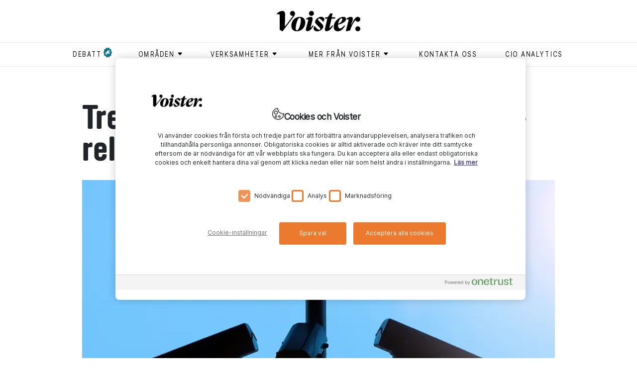

--- FILE ---
content_type: text/html; charset=utf-8
request_url: https://www.voister.se/artikel/2022/06/tre-av-fyra-klagomal-till-imy-gdpr-relaterade/
body_size: 11363
content:
<!DOCTYPE html><html lang="sv"><meta charSet="UTF-8"/><meta http-equiv="X-UA-Compatible" content="IE=edge"/><meta name="viewport" content="width=device-width, initial-scale=1.0"/><link rel="alternate" type="application/rss+xml" title="Voister RSS feed" href="/rss"/><link rel="shortcut icon" href="/favicon.ico" type="image/x-icon"/><link rel="apple-touch-icon" href="/icons/apple-touch-icon.png"/><link rel="apple-touch-icon" sizes="57x57" href="/icons/apple-touch-icon-57x57.png"/><link rel="apple-touch-icon" sizes="72x72" href="/icons/apple-touch-icon-72x72.png"/><link rel="apple-touch-icon" sizes="76x76" href="/icons/apple-touch-icon-76x76.png"/><link rel="apple-touch-icon" sizes="114x114" href="/icons/apple-touch-icon-114x114.png"/><link rel="apple-touch-icon" sizes="120x120" href="/icons/apple-touch-icon-120x120.png"/><link rel="apple-touch-icon" sizes="144x144" href="/icons/apple-touch-icon-144x144.png"/><link rel="apple-touch-icon" sizes="152x152" href="/icons/apple-touch-icon-152x152.png"/><link rel="apple-touch-icon" sizes="180x180" href="/icons/apple-touch-icon-180x180.png"/><head><meta charSet="utf-8"/><meta name="viewport" content="width=device-width"/><title>Tre av fyra klagomål till IMY GDPR-relaterade - Voister</title><meta property="og:title" content="Tre av fyra klagomål till IMY GDPR-relaterade"/><meta property="og:url" content="https://www.voister.se/artikel/2022/06/tre-av-fyra-klagomal-till-imy-gdpr-relaterade/"/><meta property="og:image" content="https://cms.voister.se/media/7707/tre-overvakningskameror-i-luften.jpg?width=600&amp;format=jpg&amp;quality=100&amp;v=1d87c1225977c90"/><meta property="og:site_name" content="Voister"/><meta property="og:description" content="Integritetsskyddsmyndigheten (IMY) har publicerat en rapport med 2 600 klagomål som myndigheten tog emot förra året. Tre av fyra handlar om dataskyddsförordningen."/><meta name="description" content="Integritetsskyddsmyndigheten (IMY) har publicerat en rapport med 2 600 klagomål som myndigheten tog emot förra året. Tre av fyra handlar om dataskyddsförordningen."/><meta name="twitter:card" content="summary"/><meta name="twitter:image" content="https://cms.voister.se/media/7707/tre-overvakningskameror-i-luften.jpg?width=600&amp;format=jpg&amp;quality=100&amp;v=1d87c1225977c90"/><meta name="twitter:title" content="Tre av fyra klagomål till IMY GDPR-relaterade"/><meta name="twitter:description" content="Integritetsskyddsmyndigheten (IMY) har publicerat en rapport med 2 600 klagomål som myndigheten tog emot förra året. Tre av fyra handlar om dataskyddsförordningen."/><link rel="canonical" href="https://www.voister.se/artikel/2022/06/tre-av-fyra-klagomal-till-imy-gdpr-relaterade/"/><link rel="preload" as="image" imageSrcSet="/_next/image/?url=https%3A%2F%2Fcms.voister.se%2Fmedia%2F7707%2Ftre-overvakningskameror-i-luften.jpg%3Fwidth%3D945%26format%3Dwebp%26quality%3D100%26v%3D1d87c1225977c90&amp;w=640&amp;q=75 640w, /_next/image/?url=https%3A%2F%2Fcms.voister.se%2Fmedia%2F7707%2Ftre-overvakningskameror-i-luften.jpg%3Fwidth%3D945%26format%3Dwebp%26quality%3D100%26v%3D1d87c1225977c90&amp;w=750&amp;q=75 750w, /_next/image/?url=https%3A%2F%2Fcms.voister.se%2Fmedia%2F7707%2Ftre-overvakningskameror-i-luften.jpg%3Fwidth%3D945%26format%3Dwebp%26quality%3D100%26v%3D1d87c1225977c90&amp;w=828&amp;q=75 828w, /_next/image/?url=https%3A%2F%2Fcms.voister.se%2Fmedia%2F7707%2Ftre-overvakningskameror-i-luften.jpg%3Fwidth%3D945%26format%3Dwebp%26quality%3D100%26v%3D1d87c1225977c90&amp;w=1080&amp;q=75 1080w, /_next/image/?url=https%3A%2F%2Fcms.voister.se%2Fmedia%2F7707%2Ftre-overvakningskameror-i-luften.jpg%3Fwidth%3D945%26format%3Dwebp%26quality%3D100%26v%3D1d87c1225977c90&amp;w=1200&amp;q=75 1200w, /_next/image/?url=https%3A%2F%2Fcms.voister.se%2Fmedia%2F7707%2Ftre-overvakningskameror-i-luften.jpg%3Fwidth%3D945%26format%3Dwebp%26quality%3D100%26v%3D1d87c1225977c90&amp;w=1920&amp;q=75 1920w, /_next/image/?url=https%3A%2F%2Fcms.voister.se%2Fmedia%2F7707%2Ftre-overvakningskameror-i-luften.jpg%3Fwidth%3D945%26format%3Dwebp%26quality%3D100%26v%3D1d87c1225977c90&amp;w=2048&amp;q=75 2048w, /_next/image/?url=https%3A%2F%2Fcms.voister.se%2Fmedia%2F7707%2Ftre-overvakningskameror-i-luften.jpg%3Fwidth%3D945%26format%3Dwebp%26quality%3D100%26v%3D1d87c1225977c90&amp;w=3840&amp;q=75 3840w" imageSizes="100vw" fetchpriority="high"/><meta name="next-head-count" content="15"/><link data-next-font="" rel="preconnect" href="/" crossorigin="anonymous"/><link rel="preload" href="/_next/static/css/875e0c969296a4c5.css" as="style"/><link rel="stylesheet" href="/_next/static/css/875e0c969296a4c5.css" data-n-g=""/><link rel="preload" href="/_next/static/css/b5250cb5f1db3eaa.css" as="style"/><link rel="stylesheet" href="/_next/static/css/b5250cb5f1db3eaa.css" data-n-p=""/><noscript data-n-css=""></noscript><script defer="" nomodule="" src="/_next/static/chunks/polyfills-42372ed130431b0a.js"></script><script src="https://code.jquery.com/jquery-3.6.3.min.js" defer="" data-nscript="beforeInteractive"></script><script src="https://cdnjs.cloudflare.com/ajax/libs/jquery-validate/1.19.5/jquery.validate.min.js" defer="" data-nscript="beforeInteractive"></script><script src="/_next/static/chunks/webpack-ee7e63bc15b31913.js" defer=""></script><script src="/_next/static/chunks/framework-fbda1792838f005e.js" defer=""></script><script src="/_next/static/chunks/main-6076f903a87f7cea.js" defer=""></script><script src="/_next/static/chunks/pages/_app-b860af6688de4851.js" defer=""></script><script src="/_next/static/chunks/730-189a48f1d305a7c4.js" defer=""></script><script src="/_next/static/chunks/490-ff2e106a8b8f1f49.js" defer=""></script><script src="/_next/static/chunks/886-3b1f9e5c93ad1fa5.js" defer=""></script><script src="/_next/static/chunks/630-ae68a89620d8b704.js" defer=""></script><script src="/_next/static/chunks/1-f96c43facaaca71d.js" defer=""></script><script src="/_next/static/chunks/509-66c3d0f3b0599b9e.js" defer=""></script><script src="/_next/static/chunks/835-479afb0efa4cbdb1.js" defer=""></script><script src="/_next/static/chunks/pages/%5B...slug%5D-72f33f7bdd1d30ad.js" defer=""></script><script src="/_next/static/nXf7maz9t0-93AsFs9CsM/_buildManifest.js" defer=""></script><script src="/_next/static/nXf7maz9t0-93AsFs9CsM/_ssgManifest.js" defer=""></script></head><body><div id="__next"><header class="header_header__P90l2"><div class="container header_headerContainer__vD8a7  header_smallHeader__rYvAb "><a class="header_voisterLogo__jelS_ header_voisterLogoSmall__zmpHv" href="/"><svg version="1.1" id="Lager_1" xmlns="http://www.w3.org/2000/svg" x="0px" y="0px" viewBox="0 0 511.4 124.1"><g><path class="st0" d="M174.8,70.4c0,24.5-17.6,53.3-53.1,53.3c-21.1,0-32.3-13.9-32.3-34.5c0-22.3,16.4-53,53.1-53 C163.6,36.2,174.8,52,174.8,70.4 M116.6,102.4c-0.2,10.6,1.2,15.9,6,15.9c12.6,0,24.6-37.7,25.1-59.8c0.2-9.2-1.2-16.9-6.9-16.9 C128.5,41.6,117,81.3,116.6,102.4"></path><path class="st0" d="M179.1,51.7l0.5-3.4c6.4-5.9,16.9-12.4,28.5-12.4c7.5,0,14.9,4.7,10.7,20.6l-12.1,45.8h0.8 c4.5-3.7,9.1-9.2,13.3-14.9l4.7,2c-10.6,20.8-24.4,33.9-37.8,33.9c-6,0-11.6-4.9-8.4-16.6l14.4-53.1 C191.4,51.7,184.2,50.5,179.1,51.7"></path><path class="st0" d="M247.5,124.1c-12.6,0-22-8.7-22-18.4c0-4.4,2.2-9.4,7-14.4h0.5c7.5,12.2,19.3,23.6,27.9,23.6 c3.2,0,5.9-2.3,5.9-5.7c0-3.4-2.3-6.5-7.5-11.6l-13.6-13.2c-7.7-7.5-11.1-11.9-11-17.4c0.2-15.8,20.1-31.3,37.4-31.3 c10.6,0,19.4,7,19.4,15.4c-0.2,5.4-2.7,9.2-7.4,14.8h-0.5c-7.7-10.9-18.1-19.6-25.5-19.6c-3.2,0-5.7,2.3-5.7,5.2 c0,3.4,2,5.4,8.5,11.7L272.3,74c9.2,9.1,13.1,13.9,13.1,19.9C285.4,108.1,267.1,124.1,247.5,124.1"></path><path class="st0" d="M348.8,95.7c0.3-18.1,10.7-35,25.6-46.6c11.6-8.9,23-13.2,33.9-13.2c7.9,0,15.9,4,15.8,13.4 c-0.2,17.3-26,29-48.6,34.2c-0.2,1.2-0.2,2.3-0.2,3.5c-0.2,14.1,5.5,19.6,12.6,19.6c8.5,0,19.2-10.6,25.6-19.3l4.4,2.5 c-6.7,14.4-23.6,34.1-43.7,34.1C357.7,123.9,348.6,113.8,348.8,95.7 M376,78.3c13.2-4.9,25.3-16.6,25.6-27.5c0-3.9-1.7-6.4-5-6.4 C388.5,44.5,378.8,60.5,376,78.3"></path><path class="st0" d="M336.7,38.3l5-23h-13.9l-14.6,21.8l-18.1,3.4l-0.8,6.5h15.3l-14.4,60.7c-2.3,9.6,2.7,15.6,9.4,15.6 c17.8,0,30.3-16.6,40.7-33.2l-4.3-2.7c-5,6.3-11.3,12.2-18.3,16.6h-0.7l13.4-57h21.1l1.5-8.7H336.7z"></path><path class="st0" d="M496.1,93.7c8.4,0,15.3,6.9,15.3,15.1c0,8.4-6.9,14.9-15.5,14.9c-8.2,0-14.7-6.5-14.7-14.9 C481.2,100.6,487.9,93.7,496.1,93.7"></path><path class="st0" d="M495.9,35.7c-2,0-3.9,0.4-5.9,1.2v0c-10,3.6-22.8,23.7-32.4,46.7h-1.8l8.5-26.2c5.2-15.6-2.7-21.4-11.4-21.4 c-8.7,0-19.4,5.3-26.3,12.3l-0.5,3.2c7.4-1.3,13.2,0.7,14.8,1.8c0,0-10.4,39.5-12.7,47.9l-5.2,19.9l2.3,2.5l23.8-4.9l4-11.9 c6.6-20.3,21.6-44.3,29.1-50.5c2.1,5.5,7.4,9.4,13.7,9.4c8.6,0,15.4-6.5,15.4-14.9C511.3,42.6,504.3,35.7,495.9,35.7"></path><path class="st0" d="M212.4,0c8.4,0,15.3,6.9,15.3,15.1c0,8.4-6.9,14.9-15.5,14.9c-8.2,0-14.7-6.5-14.7-14.9 C197.4,6.9,204.1,0,212.4,0"></path><path class="st0" d="M111.7,15.1c0-8.2-6.9-15.1-15.3-15.1c-8.2,0-14.9,6.9-14.9,15.1c0,8.4,6.5,14.9,14.7,14.9 c1.3,0,2.6-0.2,3.9-0.5L52.9,92c0,0-2.9,0.5-2.8-1.2l1.4-69.2c0,0,0-0.1,0-0.1C50.8,3.7,43.8,0,33.6,0C23.5,0,9.7,6.9,0.5,16.4 c-0.2,0.2-0.4,0.5-0.5,0.8l0,0.1c-0.3,1.3,0.7,2.4,2,2.3C3,19.6,4,19.5,4.9,19.5c4.4,0,9.1,1.1,13.1,2.8v0.2v90.5 c0,0.7,0.2,1.3,0.8,1.6l15,8.9c0,0,1.8,1,2.7-0.1c0.6-0.8,68.4-89.8,68.4-89.8C111.2,25.1,111.7,19.8,111.7,15.1"></path></g></svg></a></div><nav class="header_superTags__fSuym d-none d-md-block" role="navigation"><div class="container"><ul><li><a href="/tag/debatt/"><span class="header_flagged__iJI4D">debatt</span></a></li><li><button class="header_menuButton__kQdOa" aria-expanded="false" aria-controls="submenu-områden" aria-haspopup="true" type="button"><div class=""><span class="header_textWithIcon__DIY4C">områden<svg xmlns="http://www.w3.org/2000/svg" viewBox="0 0 9 9"><path fill-rule="evenodd" d="M7.182 5.354L4.854 7.682a.5.5 0 0 1-.708 0L1.818 5.354a.5.5 0 0 1 .354-.854h4.656a.5.5 0 0 1 .354.854z"></path></svg></span></div><ul class="header_submenu__WfHnp " id="submenu-områden"><li><a href="/tag/ai/"><span class="">ai</span></a></li><li><a href="/tag/ar/"><span class="">ar</span></a></li><li><a href="/tag/arbetsplats/"><span class="">arbetsplats</span></a></li><li><a href="/tag/blockkedja/"><span class="">blockkedja </span></a></li><li><a href="/tag/data/"><span class="">data</span></a></li><li><a href="/tag/dronare/"><span class="">drönare </span></a></li><li><a href="/tag/generativ-ai/"><span class="">generativ AI</span></a></li><li><a href="/tag/hallbarhet/"><span class="">hållbarhet</span></a></li><li><a href="/tag/informationssakerhet/"><span class="">Informationssäkerhet</span></a></li><li><a href="/tag/iot/"><span class="">iot</span></a></li><li><a href="/tag/jamstalldhet/"><span class="">jämställdhet</span></a></li><li><a href="/tag/ledarskap/"><span class="">ledarskap</span></a></li><li><a href="/tag/moln/"><span class="">moln</span></a></li><li><a href="/tag/sakerhet/"><span class="">säkerhet</span></a></li><li><a href="/tag/vr/"><span class="">vr</span></a></li></ul></button></li><li><button class="header_menuButton__kQdOa" aria-expanded="false" aria-controls="submenu-Verksamheter" aria-haspopup="true" type="button"><div class=""><span class="header_textWithIcon__DIY4C">Verksamheter<svg xmlns="http://www.w3.org/2000/svg" viewBox="0 0 9 9"><path fill-rule="evenodd" d="M7.182 5.354L4.854 7.682a.5.5 0 0 1-.708 0L1.818 5.354a.5.5 0 0 1 .354-.854h4.656a.5.5 0 0 1 .354.854z"></path></svg></span></div><ul class="header_submenu__WfHnp " id="submenu-Verksamheter"><li><a href="/tag/bygg/"><span class="">bygg</span></a></li><li><a href="/tag/energi/"><span class="">energi</span></a></li><li><a href="/tag/fastighet/"><span class="">fastighet </span></a></li><li><a href="/tag/finans/"><span class="">finans</span></a></li><li><a href="/tag/forskning/"><span class="">forskning</span></a></li><li><a href="/tag/industri/"><span class="">industri</span></a></li><li><a href="/tag/kommun/"><span class="">kommun</span></a></li><li><a href="/tag/lantbruk/"><span class="">lantbruk</span></a></li><li><a href="/tag/myndighet/"><span class="">myndighet</span></a></li><li><a href="/tag/omsorg/"><span class="">omsorg</span></a></li><li><a href="/tag/region/"><span class="">region</span></a></li><li><a href="/tag/skog/"><span class="">skog</span></a></li><li><a href="/tag/skola/"><span class="">skola</span></a></li><li><a href="/tag/transport/"><span class="">transport</span></a></li><li><a href="/tag/vard/"><span class="">vård</span></a></li><li><a href="/tag/"><span class=""></span></a></li></ul></button></li><li><button class="header_menuButton__kQdOa" aria-expanded="false" aria-controls="submenu-Mer från Voister" aria-haspopup="true" type="button"><div class=""><span class="header_textWithIcon__DIY4C">Mer från Voister<svg xmlns="http://www.w3.org/2000/svg" viewBox="0 0 9 9"><path fill-rule="evenodd" d="M7.182 5.354L4.854 7.682a.5.5 0 0 1-.708 0L1.818 5.354a.5.5 0 0 1 .354-.854h4.656a.5.5 0 0 1 .354.854z"></path></svg></span></div><ul class="header_submenu__WfHnp " id="submenu-Mer från Voister"><li><a href="/tag/cio-talks/"><span class="">CIO Talks</span></a></li><li><a href="/tag/native/"><span class="">Native</span></a></li><li><a href="/tag/voister-bevakar/"><span class="">Voister Bevakar </span></a></li><li><a href="/tag/voister-forklarar/"><span class="">Voister Förklarar</span></a></li><li><a href="/tag/voister-techtalk/"><span class="">Voister techtalk</span></a></li></ul></button></li><li><a href="/kontakta-oss/"><span class="">Kontakta oss</span></a></li><li><a href="/cio-analytics/"><span class="">CIO Analytics</span></a></li></ul></div></nav><div class="d-block d-md-none pe-none"><button aria-expanded="false" aria-controls="mobile-menu" aria-haspopup="true" aria-label="Open menu" type="button" class="style_mobileMenuButton__tWSWz pe-auto"><span class="style_line__oCBc2 style_topLine__gNXVC"></span><span class="style_line__oCBc2 style_middleLine__IutXy"></span><span class="style_line__oCBc2 style_bottomLine__MovS2"></span></button><nav id="mobile-menu" role="navigation" class="header_superTags__fSuym header_mobileSuperTags__d2HxN"><div class="container"><ul><li><a href="/tag/debatt/"><span class="header_flagged__iJI4D">debatt</span></a></li><li class=""><button class="header_menuButton__kQdOa" aria-expanded="false" aria-controls="mobile-submenu-områden" aria-haspopup="true" type="button"><div><span class="header_textWithIcon__DIY4C">områden<svg xmlns="http://www.w3.org/2000/svg" viewBox="0 0 9 9" aria-hidden="true"><path fill-rule="evenodd" d="M7.182 5.354L4.854 7.682a.5.5 0 0 1-.708 0L1.818 5.354a.5.5 0 0 1 .354-.854h4.656a.5.5 0 0 1 .354.854z"></path></svg></span></div></button><ul id="mobile-submenu-områden" class="header_mobileSubMenu__O8Khw"><li><a href="/tag/ai/"><span class="">ai</span></a></li><li><a href="/tag/ar/"><span class="">ar</span></a></li><li><a href="/tag/arbetsplats/"><span class="">arbetsplats</span></a></li><li><a href="/tag/blockkedja/"><span class="">blockkedja </span></a></li><li><a href="/tag/data/"><span class="">data</span></a></li><li><a href="/tag/dronare/"><span class="">drönare </span></a></li><li><a href="/tag/generativ-ai/"><span class="">generativ AI</span></a></li><li><a href="/tag/hallbarhet/"><span class="">hållbarhet</span></a></li><li><a href="/tag/informationssakerhet/"><span class="">Informationssäkerhet</span></a></li><li><a href="/tag/iot/"><span class="">iot</span></a></li><li><a href="/tag/jamstalldhet/"><span class="">jämställdhet</span></a></li><li><a href="/tag/ledarskap/"><span class="">ledarskap</span></a></li><li><a href="/tag/moln/"><span class="">moln</span></a></li><li><a href="/tag/sakerhet/"><span class="">säkerhet</span></a></li><li><a href="/tag/vr/"><span class="">vr</span></a></li></ul></li><li class=""><button class="header_menuButton__kQdOa" aria-expanded="false" aria-controls="mobile-submenu-Verksamheter" aria-haspopup="true" type="button"><div><span class="header_textWithIcon__DIY4C">Verksamheter<svg xmlns="http://www.w3.org/2000/svg" viewBox="0 0 9 9" aria-hidden="true"><path fill-rule="evenodd" d="M7.182 5.354L4.854 7.682a.5.5 0 0 1-.708 0L1.818 5.354a.5.5 0 0 1 .354-.854h4.656a.5.5 0 0 1 .354.854z"></path></svg></span></div></button><ul id="mobile-submenu-Verksamheter" class="header_mobileSubMenu__O8Khw"><li><a href="/tag/bygg/"><span class="">bygg</span></a></li><li><a href="/tag/energi/"><span class="">energi</span></a></li><li><a href="/tag/fastighet/"><span class="">fastighet </span></a></li><li><a href="/tag/finans/"><span class="">finans</span></a></li><li><a href="/tag/forskning/"><span class="">forskning</span></a></li><li><a href="/tag/industri/"><span class="">industri</span></a></li><li><a href="/tag/kommun/"><span class="">kommun</span></a></li><li><a href="/tag/lantbruk/"><span class="">lantbruk</span></a></li><li><a href="/tag/myndighet/"><span class="">myndighet</span></a></li><li><a href="/tag/omsorg/"><span class="">omsorg</span></a></li><li><a href="/tag/region/"><span class="">region</span></a></li><li><a href="/tag/skog/"><span class="">skog</span></a></li><li><a href="/tag/skola/"><span class="">skola</span></a></li><li><a href="/tag/transport/"><span class="">transport</span></a></li><li><a href="/tag/vard/"><span class="">vård</span></a></li><li><a href="/tag/"><span class=""></span></a></li></ul></li><li class=""><button class="header_menuButton__kQdOa" aria-expanded="false" aria-controls="mobile-submenu-Mer från Voister" aria-haspopup="true" type="button"><div><span class="header_textWithIcon__DIY4C">Mer från Voister<svg xmlns="http://www.w3.org/2000/svg" viewBox="0 0 9 9" aria-hidden="true"><path fill-rule="evenodd" d="M7.182 5.354L4.854 7.682a.5.5 0 0 1-.708 0L1.818 5.354a.5.5 0 0 1 .354-.854h4.656a.5.5 0 0 1 .354.854z"></path></svg></span></div></button><ul id="mobile-submenu-Mer från Voister" class="header_mobileSubMenu__O8Khw"><li><a href="/tag/cio-talks/"><span class="">CIO Talks</span></a></li><li><a href="/tag/native/"><span class="">Native</span></a></li><li><a href="/tag/voister-bevakar/"><span class="">Voister Bevakar </span></a></li><li><a href="/tag/voister-forklarar/"><span class="">Voister Förklarar</span></a></li><li><a href="/tag/voister-techtalk/"><span class="">Voister techtalk</span></a></li></ul></li><li><a href="/kontakta-oss/"><span class="">Kontakta oss</span></a></li><li><a href="/cio-analytics/"><span class="">CIO Analytics</span></a></li></ul></div></nav></div></header><main><section class="article"><div class="container"><div class="row"><div><div><article><div class="articles_heading__3qbf5 col-sm-10 offset-sm-1"><h1>Tre av fyra klagomål till IMY GDPR-relaterade</h1><div class="articles_articleImage__zo19J"><img alt="Tre Övervakningskameror I Luften" fetchpriority="high" width="0" height="0" decoding="async" data-nimg="1" style="color:transparent;width:100%;height:auto" sizes="100vw" srcSet="/_next/image/?url=https%3A%2F%2Fcms.voister.se%2Fmedia%2F7707%2Ftre-overvakningskameror-i-luften.jpg%3Fwidth%3D945%26format%3Dwebp%26quality%3D100%26v%3D1d87c1225977c90&amp;w=640&amp;q=75 640w, /_next/image/?url=https%3A%2F%2Fcms.voister.se%2Fmedia%2F7707%2Ftre-overvakningskameror-i-luften.jpg%3Fwidth%3D945%26format%3Dwebp%26quality%3D100%26v%3D1d87c1225977c90&amp;w=750&amp;q=75 750w, /_next/image/?url=https%3A%2F%2Fcms.voister.se%2Fmedia%2F7707%2Ftre-overvakningskameror-i-luften.jpg%3Fwidth%3D945%26format%3Dwebp%26quality%3D100%26v%3D1d87c1225977c90&amp;w=828&amp;q=75 828w, /_next/image/?url=https%3A%2F%2Fcms.voister.se%2Fmedia%2F7707%2Ftre-overvakningskameror-i-luften.jpg%3Fwidth%3D945%26format%3Dwebp%26quality%3D100%26v%3D1d87c1225977c90&amp;w=1080&amp;q=75 1080w, /_next/image/?url=https%3A%2F%2Fcms.voister.se%2Fmedia%2F7707%2Ftre-overvakningskameror-i-luften.jpg%3Fwidth%3D945%26format%3Dwebp%26quality%3D100%26v%3D1d87c1225977c90&amp;w=1200&amp;q=75 1200w, /_next/image/?url=https%3A%2F%2Fcms.voister.se%2Fmedia%2F7707%2Ftre-overvakningskameror-i-luften.jpg%3Fwidth%3D945%26format%3Dwebp%26quality%3D100%26v%3D1d87c1225977c90&amp;w=1920&amp;q=75 1920w, /_next/image/?url=https%3A%2F%2Fcms.voister.se%2Fmedia%2F7707%2Ftre-overvakningskameror-i-luften.jpg%3Fwidth%3D945%26format%3Dwebp%26quality%3D100%26v%3D1d87c1225977c90&amp;w=2048&amp;q=75 2048w, /_next/image/?url=https%3A%2F%2Fcms.voister.se%2Fmedia%2F7707%2Ftre-overvakningskameror-i-luften.jpg%3Fwidth%3D945%26format%3Dwebp%26quality%3D100%26v%3D1d87c1225977c90&amp;w=3840&amp;q=75 3840w" src="/_next/image/?url=https%3A%2F%2Fcms.voister.se%2Fmedia%2F7707%2Ftre-overvakningskameror-i-luften.jpg%3Fwidth%3D945%26format%3Dwebp%26quality%3D100%26v%3D1d87c1225977c90&amp;w=3840&amp;q=75"/><p class="articles_imageText__AUgN5">Foto: Adobestock</p></div><div class="articles_summary__8aHEZ"><p>Integritetsskyddsmyndigheten (IMY) har publicerat en rapport med 2 600 klagomål som myndigheten tog emot förra året. Tre av fyra handlar om dataskyddsförordningen.</p></div></div><div class="articles_articleContent__m63NN col-md-10 offset-md-1 col-xl-7 offset-xl-3 col-sm-12 col-sm-1"><div class="articles_meta__miw5k"><p class="articles_info__xg5_A"><span class="articles_publishDate__TzY86">9 juni 2022</span><span>Uppdaterad <!-- -->2 oktober 2023</span><span>Reporter <!-- -->Tim Leffler</span><span>digit</span><span>Foto <!-- -->Adobestock</span></p></div><div><p>– I rapporten ges ett antal rekommendationer till verksamheter, som exempelvis att verksamheter måste känna till vilka rättigheter enskilda individer har när de hanterar personuppgifter och att även ha rutiner på plats för att tillgodose dessa rättigheter. Det är till exempel viktigt att ha rutiner på plats för att kunna hantera att en person hör av sig och vill ha tillgång till sina personuppgifter genom ett så kallat registerutdrag, säger Andrea Amft som är analytiker på IMY, i ett pressmeddelande.</p>
<div id="631146fc-4dc8-4005-ba22-a0de6d4b150a"><div class="macros_macro__gBSJ6 macros_articlePromo__aXFw8 float-left"><a href="/artikel/2022/05/nya-riktlinjer-kring-gdpr-sanktioner-och-ansiktsigenkanning/"><div class="macros_content__HbylG"><div class="macros_image__pmWM3"><img alt="Eu Flagga Och Ansiktsigenkänning" loading="lazy" width="80" height="80" decoding="async" data-nimg="1" style="color:transparent" srcset="/_next/image/?url=https%3A%2F%2Fcms.voister.se%2Fmedia%2F7650%2Feu-flagga-och-ansiktsigenkanning.jpg%3Fwidth%3D80%26height%3D80%26format%3Dwebp%26quality%3D100%26v%3D1d869d8c823c730&amp;w=96&amp;q=75 1x, /_next/image/?url=https%3A%2F%2Fcms.voister.se%2Fmedia%2F7650%2Feu-flagga-och-ansiktsigenkanning.jpg%3Fwidth%3D80%26height%3D80%26format%3Dwebp%26quality%3D100%26v%3D1d869d8c823c730&amp;w=256&amp;q=75 2x" src="/_next/image/?url=https%3A%2F%2Fcms.voister.se%2Fmedia%2F7650%2Feu-flagga-och-ansiktsigenkanning.jpg%3Fwidth%3D80%26height%3D80%26format%3Dwebp%26quality%3D100%26v%3D1d869d8c823c730&amp;w=256&amp;q=75"></div><h4>Läs mer</h4><h3>Nya riktlinjer kring GDPR-sanktioner och ansiktsigenkänning</h3></div></a></div></div>
<p>Majoriteten av de 2&nbsp;600 klagomålen rör dataskyddsförordningen. Men även klagomål om kameraövervakning och kreditupplysning förekommer.</p>
<p>Vart tredje handlade om en individs rättigheter, exempelvis knutet till att man ska kunna begära ut sina egna uppgifter eller få dem raderade.</p>
<h2>Rekommenderar tillgänglighet</h2>
<p>IMY rekommenderar i sin rapport att verksamheter ska vara tillgängliga och tydliggöra för användare hur personuppgifter behandlas och varför. Det ska vara lätt för enskilda att utöva sina rättigheter.</p>
<p>– Utifrån klagomålen är det också tydligt att många verksamheter som använder direktmarknadsföring behöver utveckla sina rutiner för att avbryta utskick om en person hör av sig och inte vill ha mer direktmarknadsföring eller reklam skickad till sig.</p>
<p><em>Källa: IMY</em></p></div><div class="articles_tagList__1bk1H row"><div class="col-sm-8 clearfix"><p class="articles_vign___Od9k"><span>Läs mer om ämnet:</span></p><nav class="articles_tags__ZbCGm articles_prioritizedTags__SaGS1"><ul><li><a href="/tag/gdpr/">#<!-- -->gdpr</a></li></ul></nav><nav class="articles_tags__ZbCGm "><ul><li><a href="/tag/imy/">#<!-- -->imy</a></li><li><a href="/tag/integritetsskyddsmyndigheten/">#<!-- -->integritetsskyddsmyndigheten</a></li><li><a href="/tag/kameraovervakning/">#<!-- -->kameraövervakning</a></li><li><a href="/tag/myndighet/">#<!-- -->myndighet</a></li></ul></nav></div><div class="col-sm-4"><div class="social_socialShare__ChpOm"><div class="social_containerBtn__XCuun"><a aria-label="Share on Facebook" class="social_socialBtn__KeYeo fb" target="_blank" href="https://www.facebook.com/sharer/sharer.php?u=https://voister.se/artikel/2022/06/tre-av-fyra-klagomal-till-imy-gdpr-relaterade/&amp;title=Tre+av+fyra+klagom%c3%a5l+till+IMY+GDPR-relaterade" data-url="https://www.facebook.com/sharer/sharer.php?u=https://voister.se/artikel/2022/06/tre-av-fyra-klagomal-till-imy-gdpr-relaterade/&amp;title=Tre+av+fyra+klagom%c3%a5l+till+IMY+GDPR-relaterade"></a></div><div class="social_containerBtn__XCuun"><a aria-label="Share on LinkedIn" class="social_socialBtn__KeYeo in" target="_blank" href="https://www.linkedin.com/shareArticle?mini=true&amp;url=https://voister.se/artikel/2022/06/tre-av-fyra-klagomal-till-imy-gdpr-relaterade/&amp;title=Tre+av+fyra+klagom%c3%a5l+till+IMY+GDPR-relaterade" data-url="https://www.linkedin.com/shareArticle?mini=true&amp;url=https://voister.se/artikel/2022/06/tre-av-fyra-klagomal-till-imy-gdpr-relaterade/&amp;title=Tre+av+fyra+klagom%c3%a5l+till+IMY+GDPR-relaterade"></a></div><div class="social_containerBtn__XCuun"><a aria-label="Share on Twitter" class="social_socialBtn__KeYeo tw" target="_blank" href="https://twitter.com/intent/tweet?status=Tre+av+fyra+klagom%c3%a5l+till+IMY+GDPR-relaterade-https://voister.se/artikel/2022/06/tre-av-fyra-klagomal-till-imy-gdpr-relaterade/" data-url="https://twitter.com/intent/tweet?status=Tre+av+fyra+klagom%c3%a5l+till+IMY+GDPR-relaterade-https://voister.se/artikel/2022/06/tre-av-fyra-klagomal-till-imy-gdpr-relaterade/"></a></div><div class="social_containerBtn__XCuun"><a aria-label="Share via Email" class="social_socialBtn__KeYeo mail" target="_blank" href="mailto:?subject=Tre av fyra klagomål till IMY GDPR-relaterade&amp;body=https://voister.se/artikel/2022/06/tre-av-fyra-klagomal-till-imy-gdpr-relaterade/"></a></div></div></div></div></div></article></div></div><div class="spinner "></div></div></div></section><section id="prenumerera" class="subscription_subscription__8XWMk"><div class="container"><p class="subscription_heading__2bgRn">Voisters nyhetsbrev</p><div data-form-id="8c4dac91-856f-ef11-a670-000d3abdc683" data-form-api-url="https://public-eur.mkt.dynamics.com/api/v1.0/orgs/c1c8d7bd-49b8-4473-b7b5-4629d1bb3522/landingpageforms" data-cached-form-url="https://assets-eur.mkt.dynamics.com/c1c8d7bd-49b8-4473-b7b5-4629d1bb3522/digitalassets/forms/8c4dac91-856f-ef11-a670-000d3abdc683"></div></div></section><section class="articles_articlesGridList__AyZ9s"><div class="container-md"><p class="articles_header__JkLO_"><span>SENASTE NYTT</span></p><div class="row gx-0 articles_articlesRow__kvMCm"><div><div style="display:flex;flex-direction:row;justify-content:center;align-content:stretch;box-sizing:border-box;width:100%;gap:0"><div style="display:flex;flex-direction:column;justify-content:flex-start;align-content:stretch;flex:1;width:0;gap:0"></div></div></div></div><div class="spinner "></div></div></section><div class="macros_ctaModal__11cCu "><div class="macros_modalContent__n6hUt"><div class="macros_top__I9c71"><button aria-label="Stäng" class="macros_close__G7dVS"><img alt="Stäng" loading="lazy" width="50" height="50" decoding="async" data-nimg="1" style="color:transparent" src="/_next/static/media/subscribe-toaster-close.54592912.svg"/></button></div><div class="macros_content__HbylG" style="height:px"><div></div></div></div></div></main><div><div><!-- One Trust -->
   <script src="https://cdn.cookielaw.org/scripttemplates/otSDKStub.js" data-document-language="true" type="text/javascript" charset="UTF-8" data-domain-script="7420f0a1-fc65-445d-975f-02ac18f1bc67" ></script>
<script type="text/javascript">
function OptanonWrapper() { }
</script>
<!-- End of One Trust -->
<script>
    function d365mktConfigureTracking() {
         return {Anonymize: true};
    }
    console.log('d365mktConfigureTracking = true | Page load');
</script>
<script type="text/plain" class="optanon-category-C0004">
    function d365mktConfigureTracking() {
         return {Anonymize: false};
    }
    console.log('d365mktConfigureTracking = false | C0004');
</script>
<!-- Google Tag Manager -->
<noscript><iframe src="//www.googletagmanager.com/ns.html?id=GTM-KD9KLW"
height="0" width="0" style="display:none;visibility:hidden"></iframe></noscript>
<script>(function(w,d,s,l,i){w[l]=w[l]||[];w[l].push({'gtm.start':
new Date().getTime(),event:'gtm.js'});var f=d.getElementsByTagName(s)[0],
j=d.createElement(s),dl=l!='dataLayer'?'&l='+l:'';j.async=true;j.src=
'//www.googletagmanager.com/gtm.js?id='+i+dl;f.parentNode.insertBefore(j,f);
})(window,document,'script','dataLayer','GTM-KD9KLW');</script>
<!-- End Google Tag Manager -->


<!-- Styling fixes for subscription forms -->
<style type="text/css">
.marketing-subscription-list {
display:flex;
align-items:baseline;
}
.lp-form-button {
line-height:30px;
}
.subscription form *[data-layout="true"] {
margin:0;
max-width:100%;
}

all-handler, #onetrust-consent-sdk #onetrust-accept-btn-handler, #onetrust-consent-sdk #onetrust-pc-sdk .ot-leg-btn-container .ot-active-leg-btn, #onetrust-consent-sdk #onetrust-pc-sdk button:not(#clear-filters-handler):not(.ot-close-icon):not(#filter-btn-handler):not(.ot-remove-objection-handler):not(.ot-obj-leg-btn-handler):not([aria-expanded]):not(.ot-link-btn) {
    color: #fff !important;
}
</style></div><button id="ot-sdk-btn" class="ot-sdk-show-settings">Cookies Settings</button></div><footer class="footer_footer__feML_ "><div class="container"><nav><div class="row"><div class="footer_footerColumn__iRqt4 col-md-4 col-6"><p class="footer_heading__LBy8J">Aktuella ämnen</p><ul><li><a href="/tag/generativ-ai" target="_self">Generativ AI</a></li><li><a href="/tag/arbetsplats" target="_self">Hybridarbete</a></li><li><a href="/tag/moln" target="_self">Molnlösningar</a></li><li><a href="/tag/sakerhet" target="_self">Säkerhet</a></li><li><a href="/tag/vard" target="_blank">Vård</a></li></ul></div><div class="footer_footerColumn__iRqt4 col-md-4 col-6"><p class="footer_heading__LBy8J">Bevakningar</p><ul><li><a href="/tag/dell-technologies-world" target="_self">Dell Technologies World</a></li><li><a href="/tag/it-arenan" target="_self">IT-arenan</a></li><li><a href="/tag/microsoft-ignite" target="_self">Microsoft Ignite</a></li><li><a href="/tag/vitalis" target="_self">Vitalis</a></li><li><a href="/tag/vmware-explore" target="_self">VMware Explore</a></li></ul></div><div class="footer_footerColumn__iRqt4 col-md-4 col-6"><p class="footer_heading__LBy8J">Om Voister</p><ul><li><a href="https://www.atea.se/om-atea/integritetspolicy/" target="_self">Integritetspolicy</a></li><li><a href="https://voister.se/cookies/" target="_self">Cookies</a></li><li><a href="#prenumerera" target="_self">Prenumerera på nyhetsbrevet</a></li><li><a href="https://voister.se/om-voister/" target="_self">Om oss</a></li></ul></div></div></nav><div class="footer_footerSocial__Cehjs"><a href="https://www.facebook.com/voisterse" target="_blank" class="footer_footerSocialLink__umlEJ"><img alt="Voister på Facebook" loading="lazy" width="30" height="31" decoding="async" data-nimg="1" style="color:transparent" src="/_next/static/media/fb-logo-2019.9bf73bbd.svg"/></a><a href="https://www.linkedin.com/company/voister/" target="_blank" class="footer_footerSocialLink__umlEJ"><img alt="Voister på LinkedIn" loading="lazy" width="30" height="30" decoding="async" data-nimg="1" style="color:transparent" src="/_next/static/media/linkedin-logo-2019.bc920c1c.svg"/></a><a href="https://twitter.com/voisterse" target="_blank" class="footer_footerSocialLink__umlEJ"><img alt="Voister på Twitter" loading="lazy" width="30" height="25" decoding="async" data-nimg="1" style="color:transparent" src="/_next/static/media/twitter-logo-2019.d112542f.svg"/></a><a href="https://www.youtube.com/channel/UCXIIkD7qtUYlgJRi1A4xkeQ" target="_blank" class="footer_footerSocialLink__umlEJ"><img alt="Voister på YouTube" loading="lazy" width="32" height="23" decoding="async" data-nimg="1" style="color:transparent" src="/_next/static/media/yt-logo-2019.69d2564a.svg"/></a><a href="https://www.instagram.com/voisterse/" target="_blank" class="footer_footerSocialLink__umlEJ"><img alt="Voister på Instagram" loading="lazy" width="30" height="30" decoding="async" data-nimg="1" style="color:transparent" srcSet="/_next/image/?url=%2F_next%2Fstatic%2Fmedia%2Fig-color-2019.3274fb6e.png&amp;w=32&amp;q=75 1x, /_next/image/?url=%2F_next%2Fstatic%2Fmedia%2Fig-color-2019.3274fb6e.png&amp;w=64&amp;q=75 2x" src="/_next/image/?url=%2F_next%2Fstatic%2Fmedia%2Fig-color-2019.3274fb6e.png&amp;w=64&amp;q=75"/></a></div><div class="footer_colophon__Lztbn"><img alt="Voister icon" loading="lazy" width="40" height="45" decoding="async" data-nimg="1" style="color:transparent" src="/_next/static/media/voister-hex.693d1758.svg"/><p>© 2025 Atea. All rights reserved.</p></div></div></footer></div><script id="__NEXT_DATA__" type="application/json">{"props":{"pageProps":{"seo":{"title":"Tre av fyra klagomål till IMY GDPR-relaterade - Voister","ogTitle":"Tre av fyra klagomål till IMY GDPR-relaterade","ogUrl":"https://voister.se/artikel/2022/06/tre-av-fyra-klagomal-till-imy-gdpr-relaterade/","ogImg":"https://cms.voister.se/media/7707/tre-overvakningskameror-i-luften.jpg?width=600\u0026format=jpg\u0026quality=100\u0026v=1d87c1225977c90","ogDescription":"Integritetsskyddsmyndigheten (IMY) har publicerat en rapport med 2 600 klagomål som myndigheten tog emot förra året. Tre av fyra handlar om dataskyddsförordningen.","metaDescription":"Integritetsskyddsmyndigheten (IMY) har publicerat en rapport med 2 600 klagomål som myndigheten tog emot förra året. Tre av fyra handlar om dataskyddsförordningen.","summary":"Integritetsskyddsmyndigheten (IMY) har publicerat en rapport med 2 600 klagomål som myndigheten tog emot förra året. Tre av fyra handlar om dataskyddsförordningen.","twitterCardTitle":"Tre av fyra klagomål till IMY GDPR-relaterade","twitterCardDescription":"Integritetsskyddsmyndigheten (IMY) har publicerat en rapport med 2 600 klagomål som myndigheten tog emot förra året. Tre av fyra handlar om dataskyddsförordningen.","twitterCardImage":"https://cms.voister.se/media/7707/tre-overvakningskameror-i-luften.jpg?width=600\u0026format=jpg\u0026quality=100\u0026v=1d87c1225977c90","noGoogleIndex":false},"pageModel":{"id":13411,"url":"/artikel/2022/06/tre-av-fyra-klagomal-till-imy-gdpr-relaterade/","articleSerie":null,"content":{"heading":"Tre av fyra klagomål till IMY GDPR-relaterade","publishDate":{"rawDate":"2022-06-09T00:00:00Z","dateString":"9 juni 2022"},"summary":"\u003cp\u003eIntegritetsskyddsmyndigheten (IMY) har publicerat en rapport med 2 600 klagomål som myndigheten tog emot förra året. Tre av fyra handlar om dataskyddsförordningen.\u003c/p\u003e","topMedia":{"mediaType":0,"text":"Foto: Adobestock","media":{"altText":"Tre Övervakningskameror I Luften","cropUrl":"/media/7707/tre-overvakningskameror-i-luften.jpg?width=945\u0026format=webp\u0026quality=100\u0026v=1d87c1225977c90"}},"bodyText":"\u003cp\u003e– I rapporten ges ett antal rekommendationer till verksamheter, som exempelvis att verksamheter måste känna till vilka rättigheter enskilda individer har när de hanterar personuppgifter och att även ha rutiner på plats för att tillgodose dessa rättigheter. Det är till exempel viktigt att ha rutiner på plats för att kunna hantera att en person hör av sig och vill ha tillgång till sina personuppgifter genom ett så kallat registerutdrag, säger Andrea Amft som är analytiker på IMY, i ett pressmeddelande.\u003c/p\u003e\n\u003cmacro alias=articlePromo params=\"{\u0026quot;position\u0026quot;:1,\u0026quot;url\u0026quot;:\u0026quot;/artikel/2022/05/nya-riktlinjer-kring-gdpr-sanktioner-och-ansiktsigenkanning/\u0026quot;,\u0026quot;imageSrc\u0026quot;:\u0026quot;/media/7650/eu-flagga-och-ansiktsigenkanning.jpg?width=80\u0026height=80\u0026format=webp\u0026quality=100\u0026v=1d869d8c823c730\u0026quot;,\u0026quot;imageAltText\u0026quot;:\u0026quot;Eu Flagga Och Ansiktsigenkänning\u0026quot;,\u0026quot;heading\u0026quot;:\u0026quot;Nya riktlinjer kring GDPR-sanktioner och ansiktsigenkänning\u0026quot;,\u0026quot;id\u0026quot;:\u0026quot;631146fc-4dc8-4005-ba22-a0de6d4b150a\u0026quot;}\"\u003e\u003c/macro\u003e\n\u003cp\u003eMajoriteten av de 2 600 klagomålen rör dataskyddsförordningen. Men även klagomål om kameraövervakning och kreditupplysning förekommer.\u003c/p\u003e\n\u003cp\u003eVart tredje handlade om en individs rättigheter, exempelvis knutet till att man ska kunna begära ut sina egna uppgifter eller få dem raderade.\u003c/p\u003e\n\u003ch2\u003eRekommenderar tillgänglighet\u003c/h2\u003e\n\u003cp\u003eIMY rekommenderar i sin rapport att verksamheter ska vara tillgängliga och tydliggöra för användare hur personuppgifter behandlas och varför. Det ska vara lätt för enskilda att utöva sina rättigheter.\u003c/p\u003e\n\u003cp\u003e– Utifrån klagomålen är det också tydligt att många verksamheter som använder direktmarknadsföring behöver utveckla sina rutiner för att avbryta utskick om en person hör av sig och inte vill ha mer direktmarknadsföring eller reklam skickad till sig.\u003c/p\u003e\n\u003cp\u003e\u003cem\u003eKälla: IMY\u003c/em\u003e\u003c/p\u003e","articleWriter":"Tim Leffler","category":"digit","articlePhotographer":"Adobestock","updateDate":{"rawDate":"2023-10-02T13:38:57.667Z","dateString":"2 oktober 2023"},"socialShare":{"faceBookLink":"https://www.facebook.com/sharer/sharer.php?u=https://voister.se/artikel/2022/06/tre-av-fyra-klagomal-till-imy-gdpr-relaterade/\u0026title=Tre+av+fyra+klagom%c3%a5l+till+IMY+GDPR-relaterade","twitterLink":"https://twitter.com/intent/tweet?status=Tre+av+fyra+klagom%c3%a5l+till+IMY+GDPR-relaterade-https://voister.se/artikel/2022/06/tre-av-fyra-klagomal-till-imy-gdpr-relaterade/","linkedInLink":"https://www.linkedin.com/shareArticle?mini=true\u0026url=https://voister.se/artikel/2022/06/tre-av-fyra-klagomal-till-imy-gdpr-relaterade/\u0026title=Tre+av+fyra+klagom%c3%a5l+till+IMY+GDPR-relaterade","mailLink":"mailto:?subject=Tre av fyra klagomål till IMY GDPR-relaterade\u0026body=https://voister.se/artikel/2022/06/tre-av-fyra-klagomal-till-imy-gdpr-relaterade/"},"prioritizedTags":[{"name":"gdpr","urlSegment":"gdpr"}],"tags":[{"name":"imy","urlSegment":"imy"},{"name":"integritetsskyddsmyndigheten","urlSegment":"integritetsskyddsmyndigheten"},{"name":"kameraövervakning","urlSegment":"kameraovervakning"},{"name":"myndighet","urlSegment":"myndighet"}],"isGuide":false,"contentModules":[],"previewImageSrc":"/media/7707/tre-overvakningskameror-i-luften.jpg?width=375\u0026height=365\u0026v=1d87c1225977c90","showAdditionalDetails":true,"modalParams":null},"recommendedArticle":13374,"subscriptionSettings":{"heading":"Voisters nyhetsbrev","intro":"Allt om digitalisering, branschens insikter och smartare teknik.","position":0},"showShortStoryList":true,"googleTagSettings":{"articleSize":"M","refererTitle":"","showSubscriptionToaster":false}},"pageType":"ArticlePage","layout":{"tagManagerCode":"\u003c!-- One Trust --\u003e\n   \u003cscript src=\"https://cdn.cookielaw.org/scripttemplates/otSDKStub.js\" data-document-language=\"true\" type=\"text/javascript\" charset=\"UTF-8\" data-domain-script=\"7420f0a1-fc65-445d-975f-02ac18f1bc67\" \u003e\u003c/script\u003e\n\u003cscript type=\"text/javascript\"\u003e\nfunction OptanonWrapper() { }\n\u003c/script\u003e\n\u003c!-- End of One Trust --\u003e\n\u003cscript\u003e\n    function d365mktConfigureTracking() {\n         return {Anonymize: true};\n    }\n    console.log('d365mktConfigureTracking = true | Page load');\n\u003c/script\u003e\n\u003cscript type=\"text/plain\" class=\"optanon-category-C0004\"\u003e\n    function d365mktConfigureTracking() {\n         return {Anonymize: false};\n    }\n    console.log('d365mktConfigureTracking = false | C0004');\n\u003c/script\u003e\n\u003c!-- Google Tag Manager --\u003e\n\u003cnoscript\u003e\u003ciframe src=\"//www.googletagmanager.com/ns.html?id=GTM-KD9KLW\"\nheight=\"0\" width=\"0\" style=\"display:none;visibility:hidden\"\u003e\u003c/iframe\u003e\u003c/noscript\u003e\n\u003cscript\u003e(function(w,d,s,l,i){w[l]=w[l]||[];w[l].push({'gtm.start':\nnew Date().getTime(),event:'gtm.js'});var f=d.getElementsByTagName(s)[0],\nj=d.createElement(s),dl=l!='dataLayer'?'\u0026l='+l:'';j.async=true;j.src=\n'//www.googletagmanager.com/gtm.js?id='+i+dl;f.parentNode.insertBefore(j,f);\n})(window,document,'script','dataLayer','GTM-KD9KLW');\u003c/script\u003e\n\u003c!-- End Google Tag Manager --\u003e\n\n\n\u003c!-- Styling fixes for subscription forms --\u003e\n\u003cstyle type=\"text/css\"\u003e\n.marketing-subscription-list {\ndisplay:flex;\nalign-items:baseline;\n}\n.lp-form-button {\nline-height:30px;\n}\n.subscription form *[data-layout=\"true\"] {\nmargin:0;\nmax-width:100%;\n}\n\nall-handler, #onetrust-consent-sdk #onetrust-accept-btn-handler, #onetrust-consent-sdk #onetrust-pc-sdk .ot-leg-btn-container .ot-active-leg-btn, #onetrust-consent-sdk #onetrust-pc-sdk button:not(#clear-filters-handler):not(.ot-close-icon):not(#filter-btn-handler):not(.ot-remove-objection-handler):not(.ot-obj-leg-btn-handler):not([aria-expanded]):not(.ot-link-btn) {\n    color: #fff !important;\n}\n\u003c/style\u003e","layout":{"menu":{"menuItems":[{"id":"1c75ac9c-eb30-44bd-b36d-d0b8e450055a","menuType":0,"name":"debatt","url":"/tag/debatt","showFlag":true,"tags":[]},{"id":"06fbd226-15b3-4a48-8c80-acae0bdd4cb1","menuType":1,"name":"områden","url":"#","showFlag":false,"tags":[{"id":"da87c247-6d7d-4b3b-8429-01addbaaddfd","menuType":0,"name":"ai","url":"/tag/ai","showFlag":false,"tags":[]},{"id":"a588c546-1603-4b1e-9537-0e6dc4ccf21f","menuType":0,"name":"ar","url":"/tag/ar","showFlag":false,"tags":[]},{"id":"23ce577e-29d5-4961-984a-d407e5d54690","menuType":0,"name":"arbetsplats","url":"/tag/arbetsplats","showFlag":false,"tags":[]},{"id":"8d417ec3-1962-4baf-94ae-36336de4ecc4","menuType":0,"name":"blockkedja ","url":"/tag/blockkedja","showFlag":false,"tags":[]},{"id":"af6537d5-bdca-495c-9286-78469f4fc82f","menuType":0,"name":"data","url":"/tag/data","showFlag":false,"tags":[]},{"id":"4aa50647-4354-4a8b-a6df-14c2ec49b25c","menuType":0,"name":"drönare ","url":"/tag/dronare","showFlag":false,"tags":[]},{"id":"bd52b779-79a7-438d-81c1-59e660ae87a1","menuType":0,"name":"generativ AI","url":"/tag/generativ-ai","showFlag":false,"tags":[]},{"id":"09bbec2f-d13c-4bd2-ae20-92751a055a04","menuType":0,"name":"hållbarhet","url":"/tag/hallbarhet","showFlag":false,"tags":[]},{"id":"68c048c5-4d2d-4823-a613-0d20794ca77e","menuType":0,"name":"Informationssäkerhet","url":"/tag/informationssakerhet","showFlag":false,"tags":[]},{"id":"68138636-f9a0-4fc7-9b2d-af473c2a7ce8","menuType":0,"name":"iot","url":"/tag/iot","showFlag":false,"tags":[]},{"id":"ad577687-8c20-432f-bc2a-5d105c03f358","menuType":0,"name":"jämställdhet","url":"/tag/jamstalldhet","showFlag":false,"tags":[]},{"id":"a80b7dc8-8980-416d-be4b-c03f32840e8d","menuType":0,"name":"ledarskap","url":"/tag/ledarskap","showFlag":false,"tags":[]},{"id":"a4f950e6-f521-41a3-b67d-7733e1eac72d","menuType":0,"name":"moln","url":"/tag/moln","showFlag":false,"tags":[]},{"id":"356241af-f3e5-4e95-b614-5710d27e7960","menuType":0,"name":"säkerhet","url":"/tag/sakerhet","showFlag":false,"tags":[]},{"id":"753dfd61-8c30-4636-8592-ebd1d4970cd2","menuType":0,"name":"vr","url":"/tag/vr","showFlag":false,"tags":[]}]},{"id":"b9065c28-66a1-4c3e-9b6f-6d951690d751","menuType":1,"name":"Verksamheter","url":"#","showFlag":false,"tags":[{"id":"b062ffe3-e3d0-459b-8e97-7760afb19175","menuType":0,"name":"bygg","url":"/tag/bygg","showFlag":false,"tags":[]},{"id":"a521f309-ba52-4452-9e20-3fe84a388dde","menuType":0,"name":"energi","url":"/tag/energi","showFlag":false,"tags":[]},{"id":"1edefd2f-b6c0-405e-90cf-d19eff25aee2","menuType":0,"name":"fastighet ","url":"/tag/fastighet","showFlag":false,"tags":[]},{"id":"d1707746-01a8-42d4-b80a-c1e9dad4680b","menuType":0,"name":"finans","url":"/tag/finans","showFlag":false,"tags":[]},{"id":"b9873820-ebd4-4421-994f-f620d50eb7b6","menuType":0,"name":"forskning","url":"/tag/forskning","showFlag":false,"tags":[]},{"id":"b18adc1a-8609-4de8-a754-91bbc57816a8","menuType":0,"name":"industri","url":"/tag/industri","showFlag":false,"tags":[]},{"id":"635acb89-6e0e-41a0-b940-965a1493ad38","menuType":0,"name":"kommun","url":"/tag/kommun","showFlag":false,"tags":[]},{"id":"b25f2c01-0aea-4cf8-bc8a-4cc508b518e2","menuType":0,"name":"lantbruk","url":"/tag/lantbruk","showFlag":false,"tags":[]},{"id":"653affd0-95f8-45c9-ae25-a06ba245d0e6","menuType":0,"name":"myndighet","url":"/tag/myndighet","showFlag":false,"tags":[]},{"id":"24882140-3f85-4428-92b3-82db6fc1571f","menuType":0,"name":"omsorg","url":"/tag/omsorg","showFlag":false,"tags":[]},{"id":"b25ed38b-38bc-4521-b372-bade906aadff","menuType":0,"name":"region","url":"/tag/region","showFlag":false,"tags":[]},{"id":"307b90dd-6745-4f9c-be5f-ea0909ee5589","menuType":0,"name":"skog","url":"/tag/skog","showFlag":false,"tags":[]},{"id":"a2110f8b-b514-447c-913e-d7d145422aad","menuType":0,"name":"skola","url":"/tag/skola","showFlag":false,"tags":[]},{"id":"97d813fb-b6d4-4e45-80a5-d0702e0869c2","menuType":0,"name":"transport","url":"/tag/transport","showFlag":false,"tags":[]},{"id":"d22f4978-6b34-4604-84b6-04de0c5b3ccb","menuType":0,"name":"vård","url":"/tag/vard","showFlag":false,"tags":[]},{"id":"59e76ccc-4155-4dc9-9ea0-a1b357761191","menuType":0,"name":"","url":"/tag/","showFlag":false,"tags":[]}]},{"id":"71453283-c0ab-4d5e-b3f4-7fce95fe70ac","menuType":1,"name":"Mer från Voister","url":"#","showFlag":false,"tags":[{"id":"9d9bb320-cfde-4f91-bba0-dbffedeac42b","menuType":0,"name":"CIO Talks","url":"/tag/cio-talks","showFlag":false,"tags":[]},{"id":"eb24459f-fac1-465e-bd99-6fda8fa5b8f2","menuType":0,"name":"Native","url":"/tag/native","showFlag":false,"tags":[]},{"id":"a884ce00-d11a-4d23-9147-320ce3e40949","menuType":0,"name":"Voister Bevakar ","url":"/tag/voister-bevakar","showFlag":false,"tags":[]},{"id":"42b1e889-8405-40f9-8ecd-459e8a515f37","menuType":0,"name":"Voister Förklarar","url":"/tag/voister-forklarar","showFlag":false,"tags":[]},{"id":"e2601518-9f19-4fe7-8aaa-9070f21fb796","menuType":0,"name":"Voister techtalk","url":"/tag/voister-techtalk","showFlag":false,"tags":[]}]},{"id":"d62dfc3f-73d9-4946-b5a9-1a35ae606eec","menuType":0,"name":"Kontakta oss","url":"/kontakta-oss/","showFlag":false,"tags":[]},{"id":"0af7cb85-dccb-4431-895d-8a7bb2f74f7a","menuType":0,"name":"CIO Analytics","url":"/cio-analytics/","showFlag":false,"tags":[]}],"isStartPage":false,"cioStartPageUrl":null,"partnerTopText":"","isLoggedIn":false,"loginButtonText":"","logoutButtonText":"","loginPageUrl":""},"footer":{"footerColumns":[{"heading":"Aktuella ämnen","links":[{"name":"Generativ AI","url":"/tag/generativ-ai","target":"_self"},{"name":"Hybridarbete","url":"/tag/arbetsplats","target":"_self"},{"name":"Molnlösningar","url":"/tag/moln","target":"_self"},{"name":"Säkerhet","url":"/tag/sakerhet","target":"_self"},{"name":"Vård","url":"/tag/vard","target":"_blank"}]},{"heading":"Bevakningar","links":[{"name":"Dell Technologies World","url":"/tag/dell-technologies-world","target":"_self"},{"name":"IT-arenan","url":"/tag/it-arenan","target":"_self"},{"name":"Microsoft Ignite","url":"/tag/microsoft-ignite","target":"_self"},{"name":"Vitalis","url":"/tag/vitalis","target":"_self"},{"name":"VMware Explore","url":"/tag/vmware-explore","target":"_self"}]},{"heading":"Om Voister","links":[{"name":"Integritetspolicy","url":"https://www.atea.se/om-atea/integritetspolicy/","target":"_self"},{"name":"Cookies","url":"https://voister.se/cookies/","target":"_self"},{"name":"Prenumerera på nyhetsbrevet","url":"#prenumerera","target":"_self"},{"name":"Om oss","url":"https://voister.se/om-voister/","target":"_self"}]}],"copyRightMessage":"© 2025 Atea. All rights reserved.","withSubscription":false}}},"modalParams":null,"key":"2026-01-21T06:40:32.787Z"},"__N_SSP":true},"page":"/[...slug]","query":{"slug":["artikel","2022","06","tre-av-fyra-klagomal-till-imy-gdpr-relaterade"]},"buildId":"nXf7maz9t0-93AsFs9CsM","isFallback":false,"isExperimentalCompile":false,"gssp":true,"scriptLoader":[]}</script></body></html>

--- FILE ---
content_type: image/svg+xml
request_url: https://www.voister.se/_next/static/media/fb-logo-2019.9bf73bbd.svg
body_size: 1099
content:
<?xml version="1.0" encoding="UTF-8"?>
<svg width="30px" height="31px" viewBox="0 0 30 31" version="1.1" xmlns="http://www.w3.org/2000/svg" xmlns:xlink="http://www.w3.org/1999/xlink">
    <!-- Generator: Sketch 55 (78076) - https://sketchapp.com -->
    <title>Group 7</title>
    <desc>Created with Sketch.</desc>
    <defs>
        <polygon id="path-1" points="0.00344497608 0.0472248804 29.9537799 0.0472248804 29.9537799 29.8180191 0.00344497608 29.8180191"></polygon>
        <polygon id="path-3" points="0.0781004785 0.0112392344 12.8903971 0.0112392344 12.8903971 24.1148325 0.0781004785 24.1148325"></polygon>
    </defs>
    <g id="Page-1" stroke="none" stroke-width="1" fill="none" fill-rule="evenodd">
        <g id="Group-7">
            <g id="Group-3" transform="translate(0.000000, 0.097464)">
                <mask id="mask-2" fill="white">
                    <use xlink:href="#path-1"></use>
                </mask>
                <g id="Clip-2"></g>
                <path d="M29.9538804,15.0229952 C29.9538804,6.75146411 23.2485215,0.0461052632 14.9769904,0.0461052632 C6.70545933,0.0461052632 -4.3062201e-05,6.75146411 -4.3062201e-05,15.0229952 C-4.3062201e-05,22.4984498 5.47689474,28.6945263 12.6367033,29.8180191 L12.6367033,19.3523254 L8.83402392,19.3523254 L8.83402392,15.0229952 L12.6367033,15.0229952 L12.6367033,11.7234258 C12.6367033,7.96983732 14.8727799,5.89639234 18.2937847,5.89639234 C19.932445,5.89639234 21.6463206,6.18892823 21.6463206,6.18892823 L21.6463206,9.87476555 L19.7578995,9.87476555 C17.8973254,9.87476555 17.317134,11.0292632 17.317134,12.2136172 L17.317134,15.0229952 L21.4709139,15.0229952 L20.8067512,19.3523254 L17.317134,19.3523254 L17.317134,29.8180191 C24.4770861,28.6945263 29.9538804,22.4984498 29.9538804,15.0229952" id="Fill-1" fill="#4468A3" mask="url(#mask-2)"></path>
            </g>
            <g id="Group-6" transform="translate(8.755981, 5.982632)">
                <mask id="mask-4" fill="white">
                    <use xlink:href="#path-3"></use>
                </mask>
                <g id="Clip-5"></g>
                <path d="M12.0508278,13.4671722 L12.7149904,9.13784211 L8.56106699,9.13784211 L8.56106699,6.32846411 C8.56106699,5.14411005 9.14125837,3.98961244 11.0018325,3.98961244 L12.8903971,3.98961244 L12.8903971,0.30377512 C12.8903971,0.30377512 11.176378,0.0112392344 9.53786124,0.0112392344 C6.11671292,0.0112392344 3.8807799,2.08468421 3.8807799,5.83827273 L3.8807799,9.13784211 L0.0781004785,9.13784211 L0.0781004785,13.4671722 L3.8807799,13.4671722 L3.8807799,23.932866 C4.64341148,24.0524354 5.42484689,24.1148756 6.22092344,24.1148756 C7.01714354,24.1148756 7.79857895,24.0524354 8.56106699,23.932866 L8.56106699,13.4671722 L12.0508278,13.4671722 Z" id="Fill-4" fill="#FFFFFE" mask="url(#mask-4)"></path>
            </g>
        </g>
    </g>
</svg>